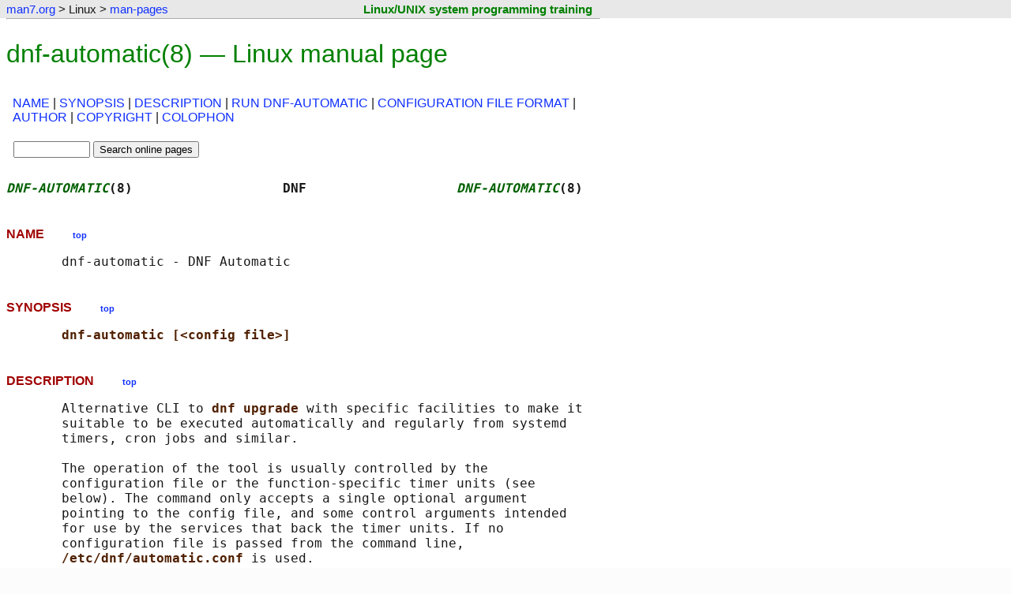

--- FILE ---
content_type: text/html
request_url: https://man7.org/linux/man-pages/man8/dnf-automatic.8.html
body_size: 4652
content:

<!DOCTYPE html>
<html lang="en-US">
<head>
    <meta charset="utf-8">
    <meta name="viewport" content="width=device-width, initial-scale=1">

    <title>dnf-automatic(8) - Linux manual page</title>
    <link rel="stylesheet" type="text/css" href="../../../style.css" title="style" />
    <link rel="stylesheet" type="text/css" href="../style.css" title="style" />
</head>

<body>

<div class="page-top"><a id="top_of_page"></a></div>
<!--%%%TOP_BAR%%%-->
    <div class="nav-bar">
        <table class="nav-table">
            <tr>
                <td class="nav-cell">
                    <p class="nav-text">
                        <a href="../../../index.html">man7.org</a> &gt; Linux &gt; <a href="../index.html">man-pages</a>
                    </p>
                </td>
                <td class="training-cell">
                    <p class="training-text"><a class="training-link" href="http://man7.org/training/">Linux/UNIX system programming training</a></p>
                </td>
            </tr>
        </table>
    </div>

<hr class="nav-end" />

<!--%%%PAGE_START%%%-->
<h1>dnf-automatic(8) &mdash; Linux manual page</h1>


<table class="sec-table">
<tr>
    <td>
        <p class="section-dir">
<a href="#NAME">NAME</a> | <a href="#SYNOPSIS">SYNOPSIS</a> | <a href="#DESCRIPTION">DESCRIPTION</a> | <a href="#RUN_DNF-AUTOMATIC">RUN&nbsp;DNF-AUTOMATIC</a> | <a href="#CONFIGURATION_FILE_FORMAT">CONFIGURATION&nbsp;FILE&nbsp;FORMAT</a> | <a href="#AUTHOR">AUTHOR</a> | <a href="#COPYRIGHT">COPYRIGHT</a> | <a href="#COLOPHON">COLOPHON</a>
        </p>
    </td>
</tr>
<tr>
    <td class="search-box">
        <div class="man-search-box">

            <form method="get" action="https://www.google.com/search">
                <fieldset class="man-search">
                    <input type="text" name="q" size="10" maxlength="255" value="" />
                    <input type="hidden" name="sitesearch" value="man7.org/linux/man-pages" />
                    <input type="submit" name="sa" value="Search online pages" />
                </fieldset>
            </form>

        </div>
    </td>
    <td> </td>
</tr>
</table>

<!--%%%TEXT_START%%%-->
<pre>
<span class="headline"><i>DNF-AUTOMATIC</i>(8)                   DNF                   <i>DNF-AUTOMATIC</i>(8)</span>
</pre>
<h2><a id="NAME" href="#NAME"></a>NAME  &nbsp; &nbsp; &nbsp; &nbsp; <a href="#top_of_page"><span class="top-link">top</span></a></h2><pre>
       dnf-automatic - DNF Automatic
</pre>
<h2><a id="SYNOPSIS" href="#SYNOPSIS"></a>SYNOPSIS  &nbsp; &nbsp; &nbsp; &nbsp; <a href="#top_of_page"><span class="top-link">top</span></a></h2><pre>
       <b>dnf-automatic [&lt;config file&gt;]</b>
</pre>
<h2><a id="DESCRIPTION" href="#DESCRIPTION"></a>DESCRIPTION  &nbsp; &nbsp; &nbsp; &nbsp; <a href="#top_of_page"><span class="top-link">top</span></a></h2><pre>
       Alternative CLI to <b>dnf upgrade </b>with specific facilities to make it
       suitable to be executed automatically and regularly from systemd
       timers, cron jobs and similar.

       The operation of the tool is usually controlled by the
       configuration file or the function-specific timer units (see
       below). The command only accepts a single optional argument
       pointing to the config file, and some control arguments intended
       for use by the services that back the timer units. If no
       configuration file is passed from the command line,
       <b>/etc/dnf/automatic.conf </b>is used.

       The tool synchronizes package metadata as needed and then checks
       for updates available for the given system and then either exits,
       downloads the packages or downloads and applies the packages. The
       outcome of the operation is then reported by a selected mechanism,
       for instance via the standard output, email or MOTD messages.

       The systemd timer unit <b>dnf-automatic.timer </b>will behave as the
       configuration file specifies (see below) with regard to whether to
       download and apply updates. Some other timer units are provided
       which override the configuration file with some standard
       behaviours:

       • dnf-automatic-notifyonly

       • dnf-automatic-download

       • dnf-automatic-install

       Regardless of the configuration file settings, the first will only
       notify of available updates. The second will download, but not
       install them. The third will download and install them.
</pre>
<h2><a id="RUN_DNF-AUTOMATIC" href="#RUN_DNF-AUTOMATIC"></a>RUN DNF-AUTOMATIC  &nbsp; &nbsp; &nbsp; &nbsp; <a href="#top_of_page"><span class="top-link">top</span></a></h2><pre>
       You can select one that most closely fits your needs, customize
       <b>/etc/dnf/automatic.conf </b>for any specific behaviors, and enable the
       timer unit.

       For example: <b>systemctl enable --now dnf-automatic-notifyonly.timer</b>
</pre>
<h2><a id="CONFIGURATION_FILE_FORMAT" href="#CONFIGURATION_FILE_FORMAT"></a>CONFIGURATION FILE FORMAT  &nbsp; &nbsp; &nbsp; &nbsp; <a href="#top_of_page"><span class="top-link">top</span></a></h2><pre>
       The configuration file is separated into topical sections.

   <b>[commands] section</b>
       Setting the mode of operation of the program.

       <b>apply_updates</b>
              boolean, default: False

              Whether packages comprising the available updates should be
              applied by <b>dnf-automatic.timer</b>, i.e. installed via RPM.
              Implies <b>download_updates</b>. Note that if this is set to
              <b>False</b>, downloaded packages will be left in the cache till
              the next successful DNF transaction. Note that the other
              timer units override this setting.

       <b>download_updates</b>
              boolean, default: False

              Whether packages comprising the available updates should be
              downloaded by <b>dnf-automatic.timer</b>. Note that the other
              timer units override this setting.

       <b>network_online_timeout</b>
              time in seconds, default: 60

              Maximal time dnf-automatic will wait until the system is
              online. 0 means that network availability detection will be
              skipped.

       <b>random_sleep</b>
              time in seconds, default: 0

              Maximal random delay before downloading.  Note that, by
              default, the <b>systemd </b>timers also apply a random delay of up
              to 1 hour.

       <b>upgrade_type</b>
              either one of <b>default</b>, <b>security</b>, default: <b>default</b>

              What kind of upgrades to look at. <b>default </b>signals looking
              for all available updates, <b>security </b>only those with an
              issued security advisory.

       <b>reboot </b>either one of <b>never</b>, <b>when-changed</b>, <b>when-needed</b>, default:
              <b>never</b>

              When the system should reboot following upgrades. <b>never</b>
              does not reboot the system. <b>when-changed </b>triggers a reboot
              after any upgrade. <b>when-needed </b>triggers a reboot only when
              rebooting is necessary to apply changes, such as when
              systemd or the kernel is upgraded.

       <b>reboot_command</b>
              string, default: <b>shutdown -r +5 'Rebooting after applying</b>
              <b>package updates'</b>

              Specify the command to run to trigger a reboot of the
              system. For example, to skip the 5-minute delay and wall
              message, use <b>shutdown -r</b>

   <b>[emitters] section</b>
       Choosing how the results should be reported.

       <b>emit_via</b>
              list, default: <b>email, stdio, motd</b>

              List of emitters to report the results through. Available
              emitters are <b>stdio </b>to print the result to standard output,
              <b>command </b>to send the result to a custom command,
              <b>command_email </b>to send an email using a command, and <b>email</b>
              to send the report via email and <b>motd </b>sends the result to
              <i>/etc/motd</i> file.

       <b>system_name</b>
              string, default: hostname of the given system

              How the system is called in the reports.

       <b>send_error_messages</b>
              boolean, default: False

              Invokes emitters when an error occurs.

   <b>[command] section</b>
       The command emitter configuration. Variables usable in format
       string arguments are <b>body </b>with the message body.

       <b>command_format</b>
              format string, default: <b>cat</b>

              The shell command to execute.

       <b>stdin_format</b>
              format string, default: <b>{body}</b>

              The data to pass to the command on stdin.

   <b>[command_email] section</b>
       The command email emitter configuration. Variables usable in
       format string arguments are <b>body </b>with message body, <b>subject </b>with
       email subject, <b>email_from </b>with the "From:" address and <b>email_to</b>
       with a space-separated list of recipients.

       <b>command_format</b>
              format string, default: <b>mail -Ssendwait -s {subject} -r</b>
              <b>{email_from} {email_to}</b>

              The shell command to execute.

       <b>email_from</b>
              string, default: <b>root</b>

              Message's "From:" address.

       <b>email_to</b>
              list, default: <b>root</b>

              List of recipients of the message.

       <b>stdin_format</b>
              format string, default: <b>{body}</b>

              The data to pass to the command on stdin.

   <b>[email] section</b>
       The email emitter configuration.

       <b>email_from</b>
              string, default: <b>root</b>

              Message's "From:" address.

       <b>email_host</b>
              string, default: <b>localhost</b>

              Hostname of the SMTP server used to send the message.

       <b>email_port</b>
              integer, default: <b>25</b>

              Port number to connect to at the SMTP server.

       <b>email_tls</b>
              either one of <b>no</b>, <b>yes</b>, <b>starttls</b>, default: <b>no</b>

              Whether to use TLS, STARTTLS or no encryption to connect to
              the SMTP server.

       <b>email_to</b>
              list, default: <b>root</b>

              List of recipients of the message.

   <b>[base] section</b>
       Can be used to override settings from DNF's main configuration
       file. See <i>DNF Configuration Reference</i>.
</pre>
<h2><a id="AUTHOR" href="#AUTHOR"></a>AUTHOR  &nbsp; &nbsp; &nbsp; &nbsp; <a href="#top_of_page"><span class="top-link">top</span></a></h2><pre>
       See AUTHORS in DNF source distribution.
</pre>
<h2><a id="COPYRIGHT" href="#COPYRIGHT"></a>COPYRIGHT  &nbsp; &nbsp; &nbsp; &nbsp; <a href="#top_of_page"><span class="top-link">top</span></a></h2><pre>
       2012-2020, Red Hat, Licensed under GPLv2+
</pre>
<h2><a id="COLOPHON" href="#COLOPHON"></a>COLOPHON  &nbsp; &nbsp; &nbsp; &nbsp; <a href="#top_of_page"><span class="top-link">top</span></a></h2><pre>
       This page is part of the <i>dnf</i> (DNF Package Manager) project.
       Information about the project can be found at 
       ⟨<a href="https://github.com/rpm-software-management/dnf">https://github.com/rpm-software-management/dnf</a>⟩.  It is not known
       how to report bugs for this man page; if you know, please send a
       mail to man-pages@man7.org.  This page was obtained from the
       project's upstream Git repository
       ⟨<a href="https://github.com/rpm-software-management/dnf.git">https://github.com/rpm-software-management/dnf.git</a>⟩ on
       2026-01-16.  (At that time, the date of the most recent commit
       that was found in the repository was 2026-01-14.)  If you discover
       any rendering problems in this HTML version of the page, or you
       believe there is a better or more up-to-date source for the page,
       or you have corrections or improvements to the information in this
       COLOPHON (which is <i>not</i> part of the original manual page), send a
       mail to man-pages@man7.org

<span class="footline">4.25.0                         Jan 16, 2026              <i>DNF-AUTOMATIC</i>(8)</span>
</pre>

<hr class="end-man-text" />

 
<hr class="start-footer" />

<div class="footer">

<table class="colophon-table">
    <tr>
    <td class="pub-info">
        <p>
            HTML rendering created 2026-01-16
            by <a href="https://man7.org/mtk/index.html">Michael Kerrisk</a>,
            author of
            <a href="https://man7.org/tlpi/"><em>The Linux Programming Interface</em></a>.
        </p>
        <p>
            For details of in-depth
            <strong>Linux/UNIX system programming training courses</strong>
            that I teach, look <a href="https://man7.org/training/">here</a>.
        </p>
        <p>
            Hosting by <a href="https://www.jambit.com/index_en.html">jambit GmbH</a>.
        </p>
    </td>
    <td class="colophon-divider">
    </td>
    <td class="tlpi-cover">
        <a href="https://man7.org/tlpi/"><img src="https://man7.org/tlpi/cover/TLPI-front-cover-vsmall.png" alt="Cover of TLPI" /></a>
    </td>
    </tr>
</table>

</div>

<hr class="end-footer" />



<!--BEGIN-SITETRACKING-->
<!-- SITETRACKING.man7.org_linux_man-pages -->

<!-- Default Statcounter code for man7.org/linux/man-pages
http://www.man7.org/linux/man-pages -->
<script type="text/javascript">
var sc_project=7422636;
var sc_invisible=1;
var sc_security="9b6714ff";
</script>
<script type="text/javascript"
src="https://www.statcounter.com/counter/counter.js"
async></script>
<noscript><div class="statcounter"><a title="Web Analytics
Made Easy - StatCounter" href="https://statcounter.com/"
target="_blank"><img class="statcounter"
src="https://c.statcounter.com/7422636/0/9b6714ff/1/"
alt="Web Analytics Made Easy -
StatCounter"></a></div></noscript>
<!-- End of Statcounter Code -->



<!-- Start of Google Analytics Code -->

<script type="text/javascript">

  var _gaq = _gaq || [];
  _gaq.push(['_setAccount', 'UA-9830363-8']);
  _gaq.push(['_trackPageview']);

  (function() {
    var ga = document.createElement('script'); ga.type = 'text/javascript'; ga.async = true;
    ga.src = ('https:' == document.location.protocol ? 'https://ssl' : 'http://www') + '.google-analytics.com/ga.js';
    var s = document.getElementsByTagName('script')[0]; s.parentNode.insertBefore(ga, s);
  })();

</script>

<!-- End of Google Analytics Code -->

<!--END-SITETRACKING-->

</body>
</html>
